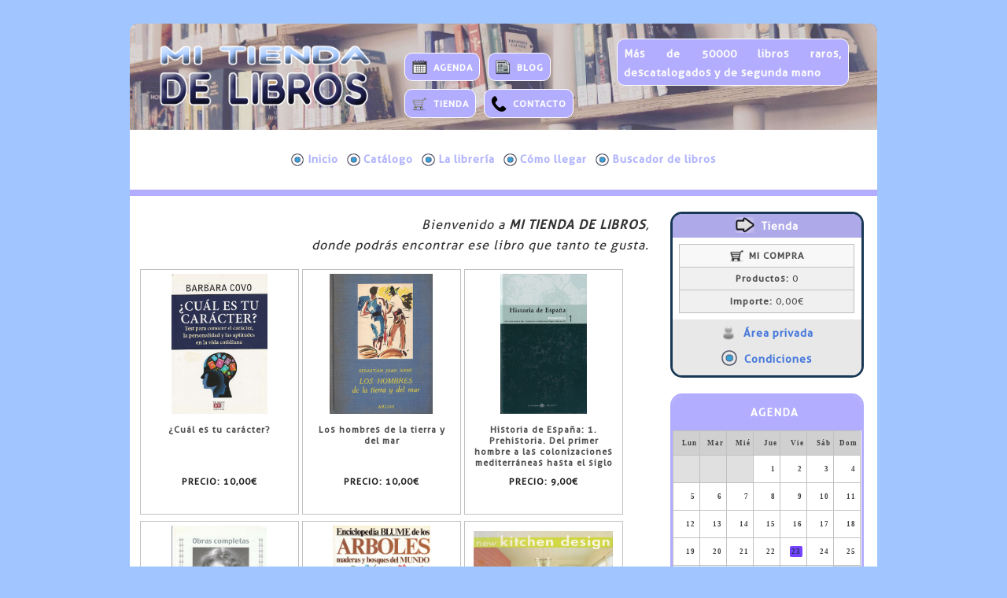

--- FILE ---
content_type: text/html; charset=utf-8
request_url: https://www.mitiendadelibros.com/
body_size: 68328
content:
<!DOCTYPE html><html xmlns="http://www.w3.org/1999/xhtml"  xml:lang="es" lang="es"><head><style type="text/css">
@media/*md_small*/ all and (max-width:620px)
{
	#BSNMenuMainUL
	{
		padding-bottom:6px;
	}
	#xacBSNMenuNav
	{
		border:1px #c0c0c0 solid;
		border-radius:6px;
		-webkit-border-radius:6px;
		-moz-border-radius:6px;
	}
}
#pnlBSNMenuContainer
{
	margin-left:auto;
	margin-right:auto;
	width:96%;
}
@media/*md_small*/ all and (max-width:620px)
{
	#xacBSNMenuNav div
	{
		display:block !important;
	}
	#pnlBSNMenuContainer
	{
		width:96%;
	}
	#xacBSNMenuNav
	{
		background-color:#e8e8e8;
	}
	.BSNMenuLIFirst
	{
		margin-top:14px !important;
	}
}
@media/*md_desktop*/ all and (min-width:621px)
{
	#divBSNMenuHeader
	{
		display:none;
	}
}
@media/*md_small*/ all and (max-width:620px)
{
	#divBSNMenuMenusFrame ul
	{
		display:none;
	}
	#divBSNMenuMenusFrame:hover ul
	{
		display:block !important;
	}
}
.BSNMenu
{
	z-index:100;
}
.BSNMenu, .BSNMenu *
{
	margin:0;
	padding:0;
	list-style:none;
}
.BSNMenuMainIcon
{
	vertical-align:middle;
	width:1.2em;
	padding-right:0.3em;
}
.BSNMenuParentIcon
{
	vertical-align:middle;
}
.BSNMenuSubIcon
{
	vertical-align:middle;
}
@media/*md_desktop*/ all and (min-width:621px)
{
	.BSNMenu ul
	{
		position:absolute;
		top:-999em;
	}
}
.BSNMenu li:hover ul
{
	position:relative;
	top:auto;
	color:#526907;
	background-color:#acdb0f;
}
ul.BSNMenu li:hover li ul
{
	position:absolute;
	top:-999em;
}
ul.BSNMenu li li:hover ul
{
	top:auto;
	position:relative;
}
ul.BSNMenu li li:hover li ul
{
	position:absolute;
	top:-999em;
}
ul.BSNMenu li li li:hover ul
{
	top:auto;
	position:relative;
}
@media/*md_small*/ all and (max-width:620px)
{
	.BSNMenu li li a
	{
		text-indent:12px;
	}
}
.BSNMenu li
{
	border-top:0px #f0f0f0 solid;
	text-align:left;
	background-image:url(''), linear-gradient(bottom, #ffffff 0%, #ffffff 100%);
	background-image:url(''), -o-linear-gradient(bottom, #ffffff 0%, #ffffff 100%);
	background-image:url(''), -moz-linear-gradient(bottom, #ffffff 0%, #ffffff 100%);
	background-image:url(''), -webkit-linear-gradient(bottom, #ffffff 0%, #ffffff 100%);
	background-image:url(''), -ms-linear-gradient(bottom, #ffffff 0%, #ffffff 100%);
	background-image:url(''), -webkit-gradient( linear, left bottom, left top, color-stop(0, #ffffff), color-stop(1, #ffffff));
	background-repeat:repeat-x;
	clear:left;
	float:left;
	position:relative;
	max-width:100%;
	width:100%;
}
@media/*md_desktop*/ all and (min-width:621px)
{
	.BSNMenu li
	{
		border-right:0px #f0f0f0 solid;
		border-bottom:0px #f0f0f0 solid;
	}
}
.BSNMenu li li
{
	border-top:1px #ffffff solid;
	background-image:url(''), linear-gradient(bottom, #96bf0d 0%, #96bf0d 100%);
	background-image:url(''), -o-linear-gradient(bottom, #96bf0d 0%, #96bf0d 100%);
	background-image:url(''), -moz-linear-gradient(bottom, #96bf0d 0%, #96bf0d 100%);
	background-image:url(''), -webkit-linear-gradient(bottom, #96bf0d 0%, #96bf0d 100%);
	background-image:url(''), -ms-linear-gradient(bottom, #96bf0d 0%, #96bf0d 100%);
	background-image:url(''), -webkit-gradient( linear, left bottom, left top, color-stop(0, #96bf0d), color-stop(1, #96bf0d));
	background-repeat:repeat-x;
	clear:left;
}
@media/*md_desktop*/ all and (min-width:621px)
{
	.BSNMenu li li
	{
		border-right:1px #ffffff solid;
		border-bottom:1px #ffffff solid;
	}
}
.BSNMenu ul li
{
	width:auto;
	min-width:100%;
}
.BSNMenu li:hover
{
	background-image:url('');
	visibility:inherit;
	background-color:#8370ff;
	color:#ffffff;
}
.BSNMenu a
{
	white-space:nowrap;
	display:block;
}
.BSNMenuMainHRef, .BSNMenuParentHRef
{
	font-size:1.4em;
	font-weight:bold;
	text-decoration:none;
	color:#b0b3fc;
	padding-left:0.4em;
	padding-right:0.4em;
	padding-top:0.4em;
	padding-bottom:0.6em;
}
@media/*md_desktop*/ all and (min-width:621px)
{
	.BSNMenuMainHRef, .BSNMenuParentHRef
	{
		border-left:0px #f0f0f0 solid;
	}
}
.BSNMenuMainHRef:hover, .BSNMenuParentHRef:hover
{
	color:#ffffff;
}
.BSNMenu li li:hover
{
	background-color:#acdb0f;
	color:#526907;
}
.BSNMenuSubHRef
{
	font-size:1.4em;
	font-weight:bold;
	text-decoration:none;
	color:#ffffff;
	padding-left:0.3em;
	padding-right:0.3em;
	padding-top:0.4em;
	padding-bottom:0.4em;
}
@media/*md_desktop*/ all and (min-width:621px)
{
	.BSNMenuSubHRef
	{
		border-left:1px #ffffff solid;
	}
}
.BSNMenu li li li a
{
	text-indent:18px;
}
.BSNMenuSubHRef:hover
{
	color:#526907;
}
@media/*md_desktop*/ all and (min-width:621px)
{
	.BSNMenu li
	{
		clear:none;
		width:auto;
	}
	.BSNMenu li li a,.BSNMenu li li li a
	{
		width:100%;
		white-space:nowrap;
		display:block;
		text-decoration:none;
	}
	.BSNMenu li:hover ul
	{
		left:auto;
		position:absolute;
		top:-1;
		width:auto;
		min-width:100%;
		z-index:100;
	}
	ul.BSNMenu li li:hover ul,ul.BSNMenu li li li:hover ul
	{
		position:absolute;
		top:-1px;
		left:100%;
		min-width:auto !important;
	}
}
@media/*md_small*/ all and (max-width:620px)
{
	#imgBSNEpcLogotipo
	{
		width:100% !important;
	}
}
.c17
{
	display:none;
	position:fixed;
	z-index:999999998;
	background-color:#000000;
	left:0;
	top:0;
	width:100%;
	height:100%;
	opacity:0.7;
	filter:alpha(opacity=70);
}
.c18
{
	display:none;
	position:fixed;
	z-index:999999999;
	left:0;
	top:0;
	width:100%;
	height:100%;
}
.c19
{
	background-color:#ffffff;
	border:1px solid #d0d0d0;
	font-size:2.2;
}
.c20
{
	position:absolute;
	right:0;
	top:0;
	width:3.2em;
	margin:0.8em;
	cursor:pointer;
}
.c21
{
	position:relative;
	display:inline-block;
	background-color:#ffffff;
	border-width:0.1em;
	border-color:#c0c0c0;
	border-style:solid;
	width:20em;
	height:31em;
	overflow:hidden;
	z-index:0;
	margin-left:0.2em;
	margin-right:0.2em;
}
.c22
{
	padding:0.5em;
}
.c24
{
	width:17.75em;
	height:17.75em;
	margin-left:auto;
	margin-right:auto;
}
.c25
{
	display:table-cell;
	vertical-align:middle;
	width:17.75em;
	height:17.75em;
	text-align:center;
}
.c26
{
	display:none;
	color:#333333;
}
.c41
{
	position:relative;
	display:inline-block;
	background-color:#ffffff;
	border-width:0.1em;
	border-color:#c0c0c0;
	border-style:solid;
	width:44em;
	height:68,2em;
	overflow:hidden;
	z-index:0;
	margin-left:0.2em;
	margin-right:0.2em;
}
.c42
{
	padding:0.5em;
}
.c44
{
	width:39.05em;
	height:39.05em;
	margin-left:auto;
	margin-right:auto;
}
.c45
{
	display:table-cell;
	vertical-align:middle;
	width:39.05em;
	height:39.05em;
	text-align:center;
}
.c46
{
	display:none;
	color:#333333;
}
.c61
{
	text-align:center;
}
.c62
{
	text-align:center;
}
.c63
{
	text-align:center;
}
.c64
{
	text-align:center;
}
.c65
{
	text-align:center;
}
.c66
{
	text-align:center;
}
.c67
{
	text-align:center;
}
.c68
{
	text-align:center;
}
.c69
{
	text-align:center;
}
.c70
{
	text-align:center;
}
.c71
{
	text-align:center;
}
.c72
{
	text-align:center;
}
.c73
{
	position:relative;
	border:0.15em solid #c0c0c0;
	width:100%;
	background-color:#f0f0f0;
	text-align:center;
}
.xadBSNCalendario_ImgCenterCropped
{
	position:relative;
	width:5em;
	height:3.5em;
	overflow:hidden;
}
.xadBSNCalendario_ImgCenterCropped img
{
	position:absolute;
	left:50%;
	top:50%;
	height:100%;
	width:auto;
	-webkit-transform:translate(-50%,-50%);
	-ms-transform:translate(-50%,-50%);
	transform:translate(-50%,-50%);
}
.xadBSNCalendario_ImgCenterCropped img.portrait
{
	width:100%;
	height:auto;
}
.xadBSNNovedades_ImgCenterCropped
{
	position:relative;
	width:5em;
	height:5.4em;
	overflow:hidden;
}
.xadBSNNovedades_ImgCenterCropped img
{
	position:absolute;
	left:50%;
	top:50%;
	height:100%;
	width:auto;
	-webkit-transform:translate(-50%,-50%);
	-ms-transform:translate(-50%,-50%);
	transform:translate(-50%,-50%);
}
.xadBSNNovedades_ImgCenterCropped img.portrait
{
	width:100%;
	height:auto;
}
</style><meta content="text/html;charset=utf-8" http-equiv="content-type" /><meta content="content=&quot;utf-8&quot;" http-equiv="encoding" /><link type="image/x-gif" rel="shortcut icon" href="PUB/FILES/mi-tienda-de-libros.gif"></link><link id="Default_css" type="text/css" rel="stylesheet" href="css/Default.css"></link><link id="Design_css" type="text/css" rel="stylesheet" href="css/Design.css"></link><link id="Business_css" type="text/css" rel="stylesheet" href="css/Business.css"></link><link id="css_Fonts_css-ver_20151207142244996" type="text/css" rel="stylesheet" href="css/Fonts.css?ver=20151207142244996"></link><script id="EpcFunctions_js" type="text/javascript" src="js/EpcFunctions.js"></script><script id="EpcCompatibility_js" type="text/javascript" src="js/EpcCompatibility.js"></script><meta id="DESCRIPTION" name="DESCRIPTION" content="Tienda on-line especializada en libros raros, descatalogados y de segunda mano" /><meta id="ABSTRACT" name="ABSTRACT" content="Tienda on-line especializada en libros raros, descatalogados y de segunda mano" /><meta id="SUBJECT" name="SUBJECT" content="Tienda on-line especializada en libros raros, descatalogados y de segunda mano" /><meta id="KEYWORDS" name="KEYWORDS" content="Tienda on-line especializada en libros raros, descatalogados y de segunda mano" /><meta id="DISTRIBUTION" name="DISTRIBUTION" content="Global" /><meta id="LANGUAGE" name="LANGUAGE" content="es" /><meta id="GENERATOR" name="GENERATOR" content="Epictia Web.Creator" /><meta id="AUTHOR" name="AUTHOR" content="MI TIENDA DE LIBROS" /><meta id="CREATOR" name="CREATOR" content="MI TIENDA DE LIBROS" /><meta id="OWNER" name="OWNER" content="MI TIENDA DE LIBROS" /><meta id="COPYRIGHT" name="COPYRIGHT" content="Copyright 2.026 MI TIENDA DE LIBROS - Todos los derechos reservados." /><meta id="viewport" name="viewport" content="width=device-width,initial-scale=1.0" /><link id="Inicio_css" type="text/css" rel="stylesheet" href="css/Inicio.css"></link><link id="rss_es_xml" type="application/rss+xml" rel="alternate" title="MI TIENDA DE LIBROS" href="Info/rss_es.xml"></link><script id="EpcGallery_js" type="text/javascript" src="js/EpcGallery.js"></script><script type="text/javascript">RegisterDocumentKeyEscValidator('GalleryClosePreview(\'PGEProductosxShopWindow\')');</script><meta content="Inicio - (MI TIENDA DE LIBROS)" property="og:title" /><meta content="website" property="og:type" /><meta content="MI TIENDA DE LIBROS" property="og:site_name" /><meta content="https://www.mitiendadelibros.com/" property="og:url" /><meta content="Tienda on-line especializada en libros raros, descatalogados y de segunda mano" property="og:description" /><link id="EpcToolTips_css" type="text/css" rel="stylesheet" href="css/EpcToolTips.css"></link><meta content="Inicio - (MI TIENDA DE LIBROS)" property="og:title" /><meta content="website" property="og:type" /><meta content="https://www.mitiendadelibros.com/" property="og:url" /><meta content="https://www.mitiendadelibros.com/PUB/FILES/LOGO.png" property="og:image" /><meta content="https://www.mitiendadelibros.com/PUB/FILES/AGENDA.png" property="og:image" /><meta content="https://www.mitiendadelibros.com/PUB/FILES/TIENDA.png" property="og:image" /><meta content="https://www.mitiendadelibros.com/PUB/FILES/BLOG.png" property="og:image" /><meta content="https://www.mitiendadelibros.com/PUB/FILES/CONTACTO.png" property="og:image" /><meta content="https://www.mitiendadelibros.com/PUB/FILES/AreaPrivada.png" property="og:image" /><meta content="https://www.mitiendadelibros.com/PUB/FILES/EpcIconoCategorias.png" property="og:image" /><meta content="https://www.mitiendadelibros.com/PUB/FILES/ArrowRight.png" property="og:image" /><meta content="https://www.mitiendadelibros.com/PUB/FILES/AreaPrivada.png" property="og:image" /><meta content="https://www.mitiendadelibros.com/PUB/FILES/EpcIconoCategorias.png" property="og:image" /><meta content="Tienda on-line especializada en libros raros, descatalogados y de segunda mano" property="og:description" /><title>
	Inicio - (MI TIENDA DE LIBROS)
</title></head><body onload="SetHeights(620)" onresize="SetHeights(620)"><div id="pnlLayout">
	<div id="pnlContents">
		<form method="post" action="https://www.mitiendadelibros.com" id="frminicio">
		<div class="aspNetHidden">
		<input type="hidden" name="__VIEWSTATE" id="__VIEWSTATE" value="bKxq+DhWHkTmwQdDQpEQV6vtQaxtYmctFuBYlITTtr6/AZAX+yocVyCT7LvwYUZHr2wshw==" />
		</div>

		<div class="aspNetHidden">

			<input type="hidden" name="__VIEWSTATEGENERATOR" id="__VIEWSTATEGENERATOR" value="0A59E9F3" />
		</div>		<table id="ltbLayoutDesign" class="mddfLTB">
			<tr id="ltrExtRowsDataRowIxI-1">
				<td id="ltcExtRowsDataCellIxI-1" class="DataCell" colspan="2" rowspan="1"><div id="pnlExtRowsDataPanelIxI-1" class="DataPanel mddfLPN">

				</div></td>
			</tr><tr id="ltrHdrFtrRowsDataRowIxI-1">
				<td id="ltcHdrFtrRowsDataCellIxI-1" class="DataCell" colspan="2" rowspan="1"><div id="pnlHdrFtrRowsDataPanelIxI-1" class="DataPanel mddfLPN">
					<div id="pnlBSNBorderDesign" class="mddfPNL">
						<div id="pnlBSNLogoPanel" class="mddfPNL">
							<div id= "pnlBSNEpcLogotipo" name="pnlBSNEpcLogotipo"><a id= "refBSNEpcLogotipo" name="refBSNEpcLogotipo" class="mddfREF" href="https://www.mitiendadelibros.com" ><img id="imgBSNEpcLogotipo" alt="" src="PUB/FILES/LOGO.png" class="mddfREFIMG" /></a></div>
						</div><div id="pnlBSNInfo" class="mddfPNL">
							<div id="pnlBSNSep" class="mddfPNL mddfHideSMALL">

							</div><div id= "pnlBSNEpcLogoEx" name="pnlBSNEpcLogoEx"><a id= "refBSNEpcLogoEx" name="refBSNEpcLogoEx" class="mddfREF" href="https://www.mitiendadelibros.com" ></a></div>
						</div><div id="pnlBSNMainMenuContainer" class="mddfPNL">
							<div id="pnlBSNMiniMenu" class="mddfPNL">
								<div id="pnlBSNAgendaBox">
									<div id= "pnlBSNAGENDA" name="pnlBSNAGENDA"><a id= "refBSNAGENDA" name="refBSNAGENDA" href="AGENDA.aspx" ><img id="imgBSNAGENDA" title="AGENDA" alt="" src="PUB/FILES/AGENDA.png" /><span style="font-size:1.2em;"><strong>AGENDA</strong></span><br /></a></div>
								</div><div id="pnlBSNBlogBox">
									<div id= "pnlBSNBLOG" name="pnlBSNBLOG"><a id= "refBSNBLOG" name="refBSNBLOG" href="BLOG.aspx" ><img id="imgBSNBLOG" title="BLOG" alt="" src="PUB/FILES/BLOG.png" /><span style="font-size:1.2em;"><strong>BLOG</strong></span><br /></a></div>
								</div><div id="pnlBSNTendaBox">
									<div id= "pnlBSNTIENDA" name="pnlBSNTIENDA"><a id= "refBSNTIENDA" name="refBSNTIENDA" href="Catalogo.aspx" ><img id="imgBSNTIENDA" title="TIENDA" alt="" src="PUB/FILES/TIENDA.png" /><span style="font-size:1.2em;"><strong>TIENDA</strong></span><br /></a></div>
								</div><div id="pnlBSNContactoBox">
									<div id= "pnlBSNCONTACTO" name="pnlBSNCONTACTO"><a id= "refBSNCONTACTO" name="refBSNCONTACTO" href="Contacto.aspx" ><img id="imgBSNCONTACTO" title="CONTACTO" alt="" src="PUB/FILES/CONTACTO.png" /><span style="font-size:1.2em;">CONTACTO</span><br /></a></div>
								</div>
							</div><div id="pnlBSNEsloganBox">
								<div id= "pnlBSNESLOGAN" name="pnlBSNESLOGAN"><a id= "refBSNESLOGAN" name="refBSNESLOGAN" href="https://www.mitiendadelibros.com" ><p style="text-align:justify;"><span style="font-size:1.4em;">M&aacute;s de 50000 libros raros, descatalogados y de segunda mano</span></p></a></div>
							</div>
						</div>
					</div>
				</div></td>
			</tr><tr id="ltrHdrFtrRowsDataRowIxI-2">
				<td id="ltcHdrFtrRowsDataCellIxI-2" class="DataCell" colspan="2" rowspan="1"><div id="pnlHdrFtrRowsDataPanelIxI-2" class="DataPanel mddfLPN">
					<div id="pnlBSNMenuContenedor" class="mddfPNL">
						<div id="xacBSNMenu" style="padding-top:1em;padding-bottom:0.5em;">
							<div id="pnlBSNMenuContainer">
								<nav id='xacBSNMenuNav' role='navigation' style='cursor:pointer;'><div style='display:table;margin-left:auto;margin-right:auto;border:0;'><div id='divBSNMenuMenusFrame'><table id='divBSNMenuHeader' style='width:100%;height:100%;'><tr><td id='tdBSNMenuLinks' style='text-align:right;width:99px;'><a id='refBSNMenuMenusRefSearch' href='Buscador.aspx' style='float:left;'><img src='Images/SearchMini.png' style='width:24px;border:0;padding-top:5px;padding-right:5px;'></a><div style='position:relative;float:left;'><a id='refBSNMenuMenusRefBasket' href='Cesta_y_registro.aspx' style='text-decoration:none;'><img src='Images/Basket.png' style='vertical-align:middle;width:24px;border:0;padding-top:5px;padding-right:5px;'><div id='divBSNMenuMenusRefBasketQuantity' style='position:absolute;right:2px;top:2px;border:1px solid #a0a0a0;border-radius:15px;background-color:#f22d3b;padding-left:4px;padding-right:4px;padding-bottom:2px;text-decoration:none;color:#ffffff;font-family:arial;font-weight:bold;line-height:1.1em;'>0</div></a></div><a id='refBSNMenuMenusRefDrop'><img src='Images/axcMENU.png' style='width:24px;border:0;padding-top:5px;padding-right:5px;'></a></td></tr></table><div id='BSNMenuContainerMainUL'><ul id='BSNMenuMainUL' class='clearfix BSNMenu'><li class='BSNMenuLIParent BSNMenuLIFirst'><a id= "refBSNMenuInicioParentRef" name="refBSNMenuInicioParentRef" class="BSNMenuMainHRef" href="https://www.mitiendadelibros.com" ><img id="imgBSNMenuInicioParentRef" title="Inicio" alt="" src="PUB/FILES/EpcIconoCategorias.png" class="BSNMenuMainIcon" />Inicio</a></li><li><a id= "refBSNMenuCatalogoRef" name="refBSNMenuCatalogoRef" class="BSNMenuMainHRef" href="Catalogo.aspx" ><img id="imgBSNMenuCatalogoRef" title="Cat&aacute;logo" alt="" src="PUB/FILES/EpcIconoCategorias.png" class="BSNMenuMainIcon" />Cat&aacute;logo</a><ul></ul></li><li><a id= "refBSNMenuQuienes_somosRef" name="refBSNMenuQuienes_somosRef" class="BSNMenuMainHRef" href="Quienes_somos.aspx" ><img id="imgBSNMenuQuienes_somosRef" title="La librería" alt="" src="PUB/FILES/EpcIconoCategorias.png" class="BSNMenuMainIcon" />La librería</a></li><li><a id= "refBSNMenuDonde_estamosRef" name="refBSNMenuDonde_estamosRef" class="BSNMenuMainHRef" href="Donde_estamos.aspx" ><img id="imgBSNMenuDonde_estamosRef" title="Cómo llegar" alt="" src="PUB/FILES/EpcIconoCategorias.png" class="BSNMenuMainIcon" />Cómo llegar</a></li><li><a id= "refBSNMenuBuscadorRef" name="refBSNMenuBuscadorRef" class="BSNMenuMainHRef" href="Buscador.aspx" ><img id="imgBSNMenuBuscadorRef" title="Buscador de libros" alt="" src="PUB/FILES/EpcIconoCategorias.png" class="BSNMenuMainIcon" />Buscador de libros</a></li></ul></div></div></div></nav>
							</div>
						</div><div id= "pnlBSNAreaPrivadaMovil" name="pnlBSNAreaPrivadaMovil"><a id= "refBSNAreaPrivadaMovil" name="refBSNAreaPrivadaMovil" class="mddfREF mddfHideDESKTOP" href="Mi_Cuenta.aspx" ><img id="imgBSNAreaPrivadaMovil" title="&Aacute;REA PRIVADA" alt="" src="PUB/FILES/AreaPrivada.png" class="mddfREFIMG" /><strong><span style="font-size:1.4em;">&Aacute;REA PRIVADA</span></strong><br /></a></div><div id= "pnlBSNCondicionesMovil" name="pnlBSNCondicionesMovil"><a id= "refBSNCondicionesMovil" name="refBSNCondicionesMovil" class="mddfREF mddfHideDESKTOP" href="Condiciones.aspx" ><img id="imgBSNCondicionesMovil" title="CONDICIONES" alt="" src="PUB/FILES/EpcIconoCategorias.png" class="mddfREFIMG" /><strong><span style="font-size:1.4em;">CONDICIONES</span></strong><br /></a></div>
					</div>
				</div></td>
			</tr><tr id="ltrCntntsRowsDataRowIxI0">
				<td id="ltcCntntsRowsDataCellIxI0" class="DataCell" colspan="1" rowspan="1"><div id="pnlCntntsRowsDataPanelIxI0" class="DataPanel mddfLPN">
					<span id="ctlPGEIntro"><div id="strPGEIntro" class="mddfSTR" ><div align="right"><font size="3"><i>Bienvenido a <b>MI TIENDA DE LIBROS</b>,</i></font></div><div align="right"><font size="3"><i>donde podr&aacute;s encontrar ese libro que tanto te gusta.</i></font></div></div></span><div id="spsPGEProductos">
						<div id="glrPGEProductosxShopWindow" style="width:inherit;height:inherit;">
							<div id="pnlPGEProductosxShopWindowContainer" style="overflow :auto;">
								<table id="tblPGEProductosxShopWindowSlides" style="margin-left:auto;margin-right:auto;">
									<tr>
										<td style="vertical-align:top;padding-right:0.4em;padding-bottom:0.4em;"><div id="pnlPGEProductosxShopWindow1995Slide" class="c21">
											<div id="pnlPGEProductosxShopWindow1995SlideEx" class="c22">
												<div id="pnlPGEProductosxShopWindow1995PanelImage" class="c24">
													<div id="pnlPGEProductosxShopWindow1995PanelImageEx" class="c25">
														<a id= "refPGEProductosxShopWindow1995Link" name="refPGEProductosxShopWindow1995Link" href="REF1995-Cual-es-tu-caracter.aspx" ><img id="imgPGEProductosxShopWindow1995Image" alt="" src="PUB/ShopOnLine/Images/LCD_117880.JPG" style="height:100%;" /></a><a id= "refPGEProductosxShopWindow1995ImageOriginalHideLink" name="refPGEProductosxShopWindow1995ImageOriginalHideLink" style="display:none;" ><img id="imgPGEProductosxShopWindow1995ImageOriginalHideImage" alt="" src="PUB/ShopOnLine/Images/LCD_117880.JPG" /></a>
													</div>
												</div><div id="litPGEProductosxShopWindow1995ImageAlign" class="c26" >V|1649|2396</div><div id="pnlPGEProductosxShopWindow1995Info">

												</div>
											</div><div class="c61" id= "pnlrefPGEProductos1995" name="pnlrefPGEProductos1995"><a id= "refPGEProductos1995" name="refPGEProductos1995" style="font-size:1.35em;margin-left:auto;margin-right:auto;font-weight:bold;text-decoration:none;color:#505050;" href="REF1995-Cual-es-tu-caracter.aspx" ><div class="boxTitle" style="line-height:1.25em;overflow:hidden;margin:0.25em;text-align:center;padding:0.5em;height:4.5em;font-size:0.85em;color:#505050;text-align:center;">¿Cuál es tu carácter?</div><div class="boxPrice" style="line-height:1.25em;overflow:hidden;margin:0.25em;text-align:center;padding:0.5em;height:2.6em;font-size:0.85em;color:#202020;text-align:center;"><div style="text-align:center"><span>PRECIO: </span><span>10,00€</span></div></div></a></div>
										</div><div id="pnlPGEProductosxShopWindow1920Slide" class="c21">
											<div id="pnlPGEProductosxShopWindow1920SlideEx" class="c22">
												<div id="pnlPGEProductosxShopWindow1920PanelImage" class="c24">
													<div id="pnlPGEProductosxShopWindow1920PanelImageEx" class="c25">
														<a id= "refPGEProductosxShopWindow1920Link" name="refPGEProductosxShopWindow1920Link" href="REF1920-Los-hombres-de-la-tierra-y-del-mar.aspx" ><img id="imgPGEProductosxShopWindow1920Image" alt="" src="PUB/ShopOnLine/Images/LCD_126973.JPG" style="height:100%;" /></a><a id= "refPGEProductosxShopWindow1920ImageOriginalHideLink" name="refPGEProductosxShopWindow1920ImageOriginalHideLink" style="display:none;" ><img id="imgPGEProductosxShopWindow1920ImageOriginalHideImage" alt="" src="PUB/ShopOnLine/Images/LCD_126973.JPG" /></a>
													</div>
												</div><div id="litPGEProductosxShopWindow1920ImageAlign" class="c26" >V|1856|2512</div><div id="pnlPGEProductosxShopWindow1920Info">

												</div>
											</div><div class="c62" id= "pnlrefPGEProductos1920" name="pnlrefPGEProductos1920"><a id= "refPGEProductos1920" name="refPGEProductos1920" style="font-size:1.35em;margin-left:auto;margin-right:auto;font-weight:bold;text-decoration:none;color:#505050;" href="REF1920-Los-hombres-de-la-tierra-y-del-mar.aspx" ><div class="boxTitle" style="line-height:1.25em;overflow:hidden;margin:0.25em;text-align:center;padding:0.5em;height:4.5em;font-size:0.85em;color:#505050;text-align:center;">Los hombres de la tierra y del mar</div><div class="boxPrice" style="line-height:1.25em;overflow:hidden;margin:0.25em;text-align:center;padding:0.5em;height:2.6em;font-size:0.85em;color:#202020;text-align:center;"><div style="text-align:center"><span>PRECIO: </span><span>10,00€</span></div></div></a></div>
										</div><div id="pnlPGEProductosxShopWindow1953Slide" class="c21">
											<div id="pnlPGEProductosxShopWindow1953SlideEx" class="c22">
												<div id="pnlPGEProductosxShopWindow1953PanelImage" class="c24">
													<div id="pnlPGEProductosxShopWindow1953PanelImageEx" class="c25">
														<a id= "refPGEProductosxShopWindow1953Link" name="refPGEProductosxShopWindow1953Link" href="REF1953-Historia-de-Espania-1-Prehistoria-Del-primer-hombre-a-las-colonizaciones-mediterraneas-hasta-el-siglo-III-aC.aspx" ><img id="imgPGEProductosxShopWindow1953Image" alt="" src="PUB/ShopOnLine/Images/LCD_144364.JPG" style="height:100%;" /></a><a id= "refPGEProductosxShopWindow1953ImageOriginalHideLink" name="refPGEProductosxShopWindow1953ImageOriginalHideLink" style="display:none;" ><img id="imgPGEProductosxShopWindow1953ImageOriginalHideImage" alt="" src="PUB/ShopOnLine/Images/LCD_144364.JPG" /></a>
													</div>
												</div><div id="litPGEProductosxShopWindow1953ImageAlign" class="c26" >V|1626|2622</div><div id="pnlPGEProductosxShopWindow1953Info">

												</div>
											</div><div class="c63" id= "pnlrefPGEProductos1953" name="pnlrefPGEProductos1953"><a id= "refPGEProductos1953" name="refPGEProductos1953" style="font-size:1.35em;margin-left:auto;margin-right:auto;font-weight:bold;text-decoration:none;color:#505050;" href="REF1953-Historia-de-Espania-1-Prehistoria-Del-primer-hombre-a-las-colonizaciones-mediterraneas-hasta-el-siglo-III-aC.aspx" ><div class="boxTitle" style="line-height:1.25em;overflow:hidden;margin:0.25em;text-align:center;padding:0.5em;height:4.5em;font-size:0.85em;color:#505050;text-align:center;">Historia de España: 1. Prehistoria. Del primer hombre a las colonizaciones mediterráneas hasta el siglo III a.C</div><div class="boxPrice" style="line-height:1.25em;overflow:hidden;margin:0.25em;text-align:center;padding:0.5em;height:2.6em;font-size:0.85em;color:#202020;text-align:center;"><div style="text-align:center"><span>PRECIO: </span><span>9,00€</span></div></div></a></div>
										</div><div id="pnlPGEProductosxShopWindow1926Slide" class="c21">
											<div id="pnlPGEProductosxShopWindow1926SlideEx" class="c22">
												<div id="pnlPGEProductosxShopWindow1926PanelImage" class="c24">
													<div id="pnlPGEProductosxShopWindow1926PanelImageEx" class="c25">
														<a id= "refPGEProductosxShopWindow1926Link" name="refPGEProductosxShopWindow1926Link" href="REF1926-Felix-Francisco-Casanova-Obras-completas.aspx" ><img id="imgPGEProductosxShopWindow1926Image" alt="" src="PUB/ShopOnLine/Images/LCD_149590.JPG" style="height:100%;" /></a><a id= "refPGEProductosxShopWindow1926ImageOriginalHideLink" name="refPGEProductosxShopWindow1926ImageOriginalHideLink" style="display:none;" ><img id="imgPGEProductosxShopWindow1926ImageOriginalHideImage" alt="" src="PUB/ShopOnLine/Images/LCD_149590.JPG" /></a>
													</div>
												</div><div id="litPGEProductosxShopWindow1926ImageAlign" class="c26" >V|1632|2396</div><div id="pnlPGEProductosxShopWindow1926Info">

												</div>
											</div><div class="c64" id= "pnlrefPGEProductos1926" name="pnlrefPGEProductos1926"><a id= "refPGEProductos1926" name="refPGEProductos1926" style="font-size:1.35em;margin-left:auto;margin-right:auto;font-weight:bold;text-decoration:none;color:#505050;" href="REF1926-Felix-Francisco-Casanova-Obras-completas.aspx" ><div class="boxTitle" style="line-height:1.25em;overflow:hidden;margin:0.25em;text-align:center;padding:0.5em;height:4.5em;font-size:0.85em;color:#505050;text-align:center;">Félix Francisco Casanova. Obras completas</div><div class="boxPrice" style="line-height:1.25em;overflow:hidden;margin:0.25em;text-align:center;padding:0.5em;height:2.6em;font-size:0.85em;color:#202020;text-align:center;"><div style="text-align:center"><span>PRECIO: </span><span>20,00€</span></div></div></a></div>
										</div><div id="pnlPGEProductosxShopWindow1911Slide" class="c21">
											<div id="pnlPGEProductosxShopWindow1911SlideEx" class="c22">
												<div id="pnlPGEProductosxShopWindow1911PanelImage" class="c24">
													<div id="pnlPGEProductosxShopWindow1911PanelImageEx" class="c25">
														<a id= "refPGEProductosxShopWindow1911Link" name="refPGEProductosxShopWindow1911Link" href="REF1911-Enciclopedia-Blume-de-los-arboles-Maderas-y-bosques-del-mundo.aspx" ><img id="imgPGEProductosxShopWindow1911Image" alt="" src="PUB/ShopOnLine/Images/LCD_130796.JPG" style="height:100%;" /></a><a id= "refPGEProductosxShopWindow1911ImageOriginalHideLink" name="refPGEProductosxShopWindow1911ImageOriginalHideLink" style="display:none;" ><img id="imgPGEProductosxShopWindow1911ImageOriginalHideImage" alt="" src="PUB/ShopOnLine/Images/LCD_130796.JPG" /></a>
													</div>
												</div><div id="litPGEProductosxShopWindow1911ImageAlign" class="c26" >V|2409|3437</div><div id="pnlPGEProductosxShopWindow1911Info">

												</div>
											</div><div class="c65" id= "pnlrefPGEProductos1911" name="pnlrefPGEProductos1911"><a id= "refPGEProductos1911" name="refPGEProductos1911" style="font-size:1.35em;margin-left:auto;margin-right:auto;font-weight:bold;text-decoration:none;color:#505050;" href="REF1911-Enciclopedia-Blume-de-los-arboles-Maderas-y-bosques-del-mundo.aspx" ><div class="boxTitle" style="line-height:1.25em;overflow:hidden;margin:0.25em;text-align:center;padding:0.5em;height:4.5em;font-size:0.85em;color:#505050;text-align:center;">Enciclopedia Blume de los árboles. Maderas y bosques del mundo</div><div class="boxPrice" style="line-height:1.25em;overflow:hidden;margin:0.25em;text-align:center;padding:0.5em;height:2.6em;font-size:0.85em;color:#202020;text-align:center;"><div style="text-align:center"><span>PRECIO: </span><span>20,00€</span></div></div></a></div>
										</div><div id="pnlPGEProductosxShopWindow1917Slide" class="c21">
											<div id="pnlPGEProductosxShopWindow1917SlideEx" class="c22">
												<div id="pnlPGEProductosxShopWindow1917PanelImage" class="c24">
													<div id="pnlPGEProductosxShopWindow1917PanelImageEx" class="c25">
														<a id= "refPGEProductosxShopWindow1917Link" name="refPGEProductosxShopWindow1917Link" href="REF1917-New-kitchen-design.aspx" ><img id="imgPGEProductosxShopWindow1917Image" alt="" src="PUB/ShopOnLine/Images/LCD_125521.JPG" style="width:100%;" /></a><a id= "refPGEProductosxShopWindow1917ImageOriginalHideLink" name="refPGEProductosxShopWindow1917ImageOriginalHideLink" style="display:none;" ><img id="imgPGEProductosxShopWindow1917ImageOriginalHideImage" alt="" src="PUB/ShopOnLine/Images/LCD_125521.JPG" /></a>
													</div>
												</div><div id="litPGEProductosxShopWindow1917ImageAlign" class="c26" >H|2133|1880</div><div id="pnlPGEProductosxShopWindow1917Info">

												</div>
											</div><div class="c66" id= "pnlrefPGEProductos1917" name="pnlrefPGEProductos1917"><a id= "refPGEProductos1917" name="refPGEProductos1917" style="font-size:1.35em;margin-left:auto;margin-right:auto;font-weight:bold;text-decoration:none;color:#505050;" href="REF1917-New-kitchen-design.aspx" ><div class="boxTitle" style="line-height:1.25em;overflow:hidden;margin:0.25em;text-align:center;padding:0.5em;height:4.5em;font-size:0.85em;color:#505050;text-align:center;">New kitchen design</div><div class="boxPrice" style="line-height:1.25em;overflow:hidden;margin:0.25em;text-align:center;padding:0.5em;height:2.6em;font-size:0.85em;color:#202020;text-align:center;"><div style="text-align:center"><span>PRECIO: </span><span>10,00€</span></div></div></a></div>
										</div><div id="pnlPGEProductosxShopWindow1962Slide" class="c21">
											<div id="pnlPGEProductosxShopWindow1962SlideEx" class="c22">
												<div id="pnlPGEProductosxShopWindow1962PanelImage" class="c24">
													<div id="pnlPGEProductosxShopWindow1962PanelImageEx" class="c25">
														<a id= "refPGEProductosxShopWindow1962Link" name="refPGEProductosxShopWindow1962Link" href="REF1962-EL-SISTEMA-URBANO-VASCO-LAS-CIUDADES-DE-GUIPUZCOA-Y-VIZCAYA.aspx" ><img id="imgPGEProductosxShopWindow1962Image" alt="" src="PUB/ShopOnLine/Images/LCD_2666.JPG" style="height:100%;" /></a><a id= "refPGEProductosxShopWindow1962ImageOriginalHideLink" name="refPGEProductosxShopWindow1962ImageOriginalHideLink" style="display:none;" ><img id="imgPGEProductosxShopWindow1962ImageOriginalHideImage" alt="" src="PUB/ShopOnLine/Images/LCD_2666.JPG" /></a>
													</div>
												</div><div id="litPGEProductosxShopWindow1962ImageAlign" class="c26" >V|330|500</div><div id="pnlPGEProductosxShopWindow1962Info">

												</div>
											</div><div class="c67" id= "pnlrefPGEProductos1962" name="pnlrefPGEProductos1962"><a id= "refPGEProductos1962" name="refPGEProductos1962" style="font-size:1.35em;margin-left:auto;margin-right:auto;font-weight:bold;text-decoration:none;color:#505050;" href="REF1962-EL-SISTEMA-URBANO-VASCO-LAS-CIUDADES-DE-GUIPUZCOA-Y-VIZCAYA.aspx" ><div class="boxTitle" style="line-height:1.25em;overflow:hidden;margin:0.25em;text-align:center;padding:0.5em;height:4.5em;font-size:0.85em;color:#505050;text-align:center;">EL SISTEMA URBANO VASCO. LAS CIUDADES DE GUIPUZCOA Y VIZCAYA</div><div class="boxPrice" style="line-height:1.25em;overflow:hidden;margin:0.25em;text-align:center;padding:0.5em;height:2.6em;font-size:0.85em;color:#202020;text-align:center;"><div style="text-align:center"><span>PRECIO: </span><span>6,00€</span></div></div></a></div>
										</div><div id="pnlPGEProductosxShopWindow1959Slide" class="c21">
											<div id="pnlPGEProductosxShopWindow1959SlideEx" class="c22">
												<div id="pnlPGEProductosxShopWindow1959PanelImage" class="c24">
													<div id="pnlPGEProductosxShopWindow1959PanelImageEx" class="c25">
														<a id= "refPGEProductosxShopWindow1959Link" name="refPGEProductosxShopWindow1959Link" href="REF1959-Mitos-y-realidad-sobre-otras-vidas.aspx" ><img id="imgPGEProductosxShopWindow1959Image" alt="" src="PUB/ShopOnLine/Images/LCD_110996.JPG" style="height:100%;" /></a><a id= "refPGEProductosxShopWindow1959ImageOriginalHideLink" name="refPGEProductosxShopWindow1959ImageOriginalHideLink" style="display:none;" ><img id="imgPGEProductosxShopWindow1959ImageOriginalHideImage" alt="" src="PUB/ShopOnLine/Images/LCD_110996.JPG" /></a>
													</div>
												</div><div id="litPGEProductosxShopWindow1959ImageAlign" class="c26" >V|1100|1836</div><div id="pnlPGEProductosxShopWindow1959Info">

												</div>
											</div><div class="c68" id= "pnlrefPGEProductos1959" name="pnlrefPGEProductos1959"><a id= "refPGEProductos1959" name="refPGEProductos1959" style="font-size:1.35em;margin-left:auto;margin-right:auto;font-weight:bold;text-decoration:none;color:#505050;" href="REF1959-Mitos-y-realidad-sobre-otras-vidas.aspx" ><div class="boxTitle" style="line-height:1.25em;overflow:hidden;margin:0.25em;text-align:center;padding:0.5em;height:4.5em;font-size:0.85em;color:#505050;text-align:center;">Mitos y realidad sobre otras vidas</div><div class="boxPrice" style="line-height:1.25em;overflow:hidden;margin:0.25em;text-align:center;padding:0.5em;height:2.6em;font-size:0.85em;color:#202020;text-align:center;"><div style="text-align:center"><span>PRECIO: </span><span>6,00€</span></div></div></a></div>
										</div><div id="pnlPGEProductosxShopWindow1944Slide" class="c21">
											<div id="pnlPGEProductosxShopWindow1944SlideEx" class="c22">
												<div id="pnlPGEProductosxShopWindow1944PanelImage" class="c24">
													<div id="pnlPGEProductosxShopWindow1944PanelImageEx" class="c25">
														<a id= "refPGEProductosxShopWindow1944Link" name="refPGEProductosxShopWindow1944Link" href="REF1944-Los-ojos-y-la-vida-sexual.aspx" ><img id="imgPGEProductosxShopWindow1944Image" alt="" src="PUB/ShopOnLine/Images/LCD_106643.JPG" style="height:100%;" /></a><a id= "refPGEProductosxShopWindow1944ImageOriginalHideLink" name="refPGEProductosxShopWindow1944ImageOriginalHideLink" style="display:none;" ><img id="imgPGEProductosxShopWindow1944ImageOriginalHideImage" alt="" src="PUB/ShopOnLine/Images/LCD_106643.JPG" /></a>
													</div>
												</div><div id="litPGEProductosxShopWindow1944ImageAlign" class="c26" >V|1100|1500</div><div id="pnlPGEProductosxShopWindow1944Info">

												</div>
											</div><div class="c69" id= "pnlrefPGEProductos1944" name="pnlrefPGEProductos1944"><a id= "refPGEProductos1944" name="refPGEProductos1944" style="font-size:1.35em;margin-left:auto;margin-right:auto;font-weight:bold;text-decoration:none;color:#505050;" href="REF1944-Los-ojos-y-la-vida-sexual.aspx" ><div class="boxTitle" style="line-height:1.25em;overflow:hidden;margin:0.25em;text-align:center;padding:0.5em;height:4.5em;font-size:0.85em;color:#505050;text-align:center;">Los ojos y la vida sexual</div><div class="boxPrice" style="line-height:1.25em;overflow:hidden;margin:0.25em;text-align:center;padding:0.5em;height:2.6em;font-size:0.85em;color:#202020;text-align:center;"><div style="text-align:center"><span>PRECIO: </span><span>10,00€</span></div></div></a></div>
										</div><div id="pnlPGEProductosxShopWindow1968Slide" class="c21">
											<div id="pnlPGEProductosxShopWindow1968SlideEx" class="c22">
												<div id="pnlPGEProductosxShopWindow1968PanelImage" class="c24">
													<div id="pnlPGEProductosxShopWindow1968PanelImageEx" class="c25">
														<a id= "refPGEProductosxShopWindow1968Link" name="refPGEProductosxShopWindow1968Link" href="REF1968-20th-Century-Travel.aspx" ><img id="imgPGEProductosxShopWindow1968Image" alt="" src="PUB/ShopOnLine/Images/LCD_122901.JPG" style="height:100%;" /></a><a id= "refPGEProductosxShopWindow1968ImageOriginalHideLink" name="refPGEProductosxShopWindow1968ImageOriginalHideLink" style="display:none;" ><img id="imgPGEProductosxShopWindow1968ImageOriginalHideImage" alt="" src="PUB/ShopOnLine/Images/LCD_122901.JPG" /></a>
													</div>
												</div><div id="litPGEProductosxShopWindow1968ImageAlign" class="c26" >V|955|1233</div><div id="pnlPGEProductosxShopWindow1968Info">

												</div>
											</div><div class="c70" id= "pnlrefPGEProductos1968" name="pnlrefPGEProductos1968"><a id= "refPGEProductos1968" name="refPGEProductos1968" style="font-size:1.35em;margin-left:auto;margin-right:auto;font-weight:bold;text-decoration:none;color:#505050;" href="REF1968-20th-Century-Travel.aspx" ><div class="boxTitle" style="line-height:1.25em;overflow:hidden;margin:0.25em;text-align:center;padding:0.5em;height:4.5em;font-size:0.85em;color:#505050;text-align:center;">20th Century. Travel</div><div class="boxPrice" style="line-height:1.25em;overflow:hidden;margin:0.25em;text-align:center;padding:0.5em;height:2.6em;font-size:0.85em;color:#202020;text-align:center;"><div style="text-align:center"><span>PRECIO: </span><span>25,00€</span></div></div></a></div>
										</div><div id="pnlPGEProductosxShopWindow1914Slide" class="c21">
											<div id="pnlPGEProductosxShopWindow1914SlideEx" class="c22">
												<div id="pnlPGEProductosxShopWindow1914PanelImage" class="c24">
													<div id="pnlPGEProductosxShopWindow1914PanelImageEx" class="c25">
														<a id= "refPGEProductosxShopWindow1914Link" name="refPGEProductosxShopWindow1914Link" href="REF1914-La-matanza-del-puerco.aspx" ><img id="imgPGEProductosxShopWindow1914Image" alt="" src="PUB/ShopOnLine/Images/LCD_125518.JPG" style="height:100%;" /></a><a id= "refPGEProductosxShopWindow1914ImageOriginalHideLink" name="refPGEProductosxShopWindow1914ImageOriginalHideLink" style="display:none;" ><img id="imgPGEProductosxShopWindow1914ImageOriginalHideImage" alt="" src="PUB/ShopOnLine/Images/LCD_125518.JPG" /></a>
													</div>
												</div><div id="litPGEProductosxShopWindow1914ImageAlign" class="c26" >V|1607|2459</div><div id="pnlPGEProductosxShopWindow1914Info">

												</div>
											</div><div class="c71" id= "pnlrefPGEProductos1914" name="pnlrefPGEProductos1914"><a id= "refPGEProductos1914" name="refPGEProductos1914" style="font-size:1.35em;margin-left:auto;margin-right:auto;font-weight:bold;text-decoration:none;color:#505050;" href="REF1914-La-matanza-del-puerco.aspx" ><div class="boxTitle" style="line-height:1.25em;overflow:hidden;margin:0.25em;text-align:center;padding:0.5em;height:4.5em;font-size:0.85em;color:#505050;text-align:center;">La matanza del puerco</div><div class="boxPrice" style="line-height:1.25em;overflow:hidden;margin:0.25em;text-align:center;padding:0.5em;height:2.6em;font-size:0.85em;color:#202020;text-align:center;"><div style="text-align:center"><span>PRECIO: </span><span>10,00€</span></div></div></a></div>
										</div><div id="pnlPGEProductosxShopWindow1902Slide" class="c21">
											<div id="pnlPGEProductosxShopWindow1902SlideEx" class="c22">
												<div id="pnlPGEProductosxShopWindow1902PanelImage" class="c24">
													<div id="pnlPGEProductosxShopWindow1902PanelImageEx" class="c25">
														<a id= "refPGEProductosxShopWindow1902Link" name="refPGEProductosxShopWindow1902Link" href="REF1902-1900-En-Espania.aspx" ><img id="imgPGEProductosxShopWindow1902Image" alt="" src="PUB/ShopOnLine/Images/LCD_144039.JPG" style="height:100%;" /></a><a id= "refPGEProductosxShopWindow1902ImageOriginalHideLink" name="refPGEProductosxShopWindow1902ImageOriginalHideLink" style="display:none;" ><img id="imgPGEProductosxShopWindow1902ImageOriginalHideImage" alt="" src="PUB/ShopOnLine/Images/LCD_144039.JPG" /></a>
													</div>
												</div><div id="litPGEProductosxShopWindow1902ImageAlign" class="c26" >V|1800|2711</div><div id="pnlPGEProductosxShopWindow1902Info">

												</div>
											</div><div class="c72" id= "pnlrefPGEProductos1902" name="pnlrefPGEProductos1902"><a id= "refPGEProductos1902" name="refPGEProductos1902" style="font-size:1.35em;margin-left:auto;margin-right:auto;font-weight:bold;text-decoration:none;color:#505050;" href="REF1902-1900-En-Espania.aspx" ><div class="boxTitle" style="line-height:1.25em;overflow:hidden;margin:0.25em;text-align:center;padding:0.5em;height:4.5em;font-size:0.85em;color:#505050;text-align:center;">1900 En España</div><div class="boxPrice" style="line-height:1.25em;overflow:hidden;margin:0.25em;text-align:center;padding:0.5em;height:2.6em;font-size:0.85em;color:#202020;text-align:center;"><div style="text-align:center"><span>PRECIO: </span><span>10,00€</span></div></div></a></div>
										</div></td><td style="vertical-align:top;"></td><td style="vertical-align:top;"></td>
									</tr><tr>
										<td style="vertical-align:top;"></td><td style="vertical-align:top;"></td><td style="vertical-align:top;"></td>
									</tr><tr>
										<td style="vertical-align:top;"></td><td style="vertical-align:top;"></td><td style="vertical-align:top;"></td>
									</tr><tr>
										<td style="vertical-align:top;"></td><td style="vertical-align:top;"></td><td style="vertical-align:top;"></td>
									</tr>
								</table>
							</div>
						</div>
					</div><div id="pnlBSNBoxCenterEx" class="mddfPNL">
						<span id="ctlBSNShare"><div id="strBSNShare" class="mddfSTR" ><p style="text-align:center;"><span style="font-size:1.2em;"><strong>Comp&aacute;rtenos en</strong></span></p></div></span><div id="xaeBSNSocialSharer">
							<div style="display:inline-block;border-radius:3px;-moz-border-radius:3px;-webkit-border-radius:3px;background-image:url('../img/menuBg.png'),%20-webkit-gradient(%20linear,%20left%20bottom,%20left%20top,%20color-stop(0,%20#fefefe),%20color-stop(1,%20#dfdfdf))%20!important);background-repeat:repeat-x;margin-left:2px;margin-right:2px;">
								<a id= "refBSNSocialSharerFacebook" name="refBSNSocialSharerFacebook" style="display:block;font-weight:bold;font-size:1.8em;font-family:Arial;color:#333333;text-decoration:none;" href="https://www.facebook.com/sharer.php?u=https%3a%2f%2fwww.mitiendadelibros.com%2f" target="_blank" ><img id="imgBSNSocialSharerFacebook" alt="" src="Images/FacebookSharer.png" style="width:1.5em;height:1.5em;padding-top:2px;padding-bottom:2px;padding-right:6px;vertical-align:middle;background-color:transparent;" /></a>
							</div><div style="display:inline-block;border-radius:3px;-moz-border-radius:3px;-webkit-border-radius:3px;background-image:url('../img/menuBg.png'),%20-webkit-gradient(%20linear,%20left%20bottom,%20left%20top,%20color-stop(0,%20#fefefe),%20color-stop(1,%20#dfdfdf))%20!important);background-repeat:repeat-x;margin-left:2px;margin-right:2px;">
								<a id= "refBSNSocialSharerTwitter" name="refBSNSocialSharerTwitter" style="display:block;font-weight:bold;font-size:1.8em;font-family:Arial;color:#333333;text-decoration:none;" href="https://twitter.com/share?url=https%3a%2f%2fwww.mitiendadelibros.com%2f&text=Inicio+-+(MI+TIENDA+DE+LIBROS)" target="_blank" ><img id="imgBSNSocialSharerTwitter" alt="" src="Images/TwitterSharer.png" style="width:1.5em;height:1.5em;padding-top:2px;padding-bottom:2px;padding-right:6px;vertical-align:middle;background-color:transparent;" /></a>
							</div><div style="display:inline-block;border-radius:3px;-moz-border-radius:3px;-webkit-border-radius:3px;background-image:url('../img/menuBg.png'),%20-webkit-gradient(%20linear,%20left%20bottom,%20left%20top,%20color-stop(0,%20#fefefe),%20color-stop(1,%20#dfdfdf))%20!important);background-repeat:repeat-x;margin-left:2px;margin-right:2px;">
								<a id= "refBSNSocialSharerGoogle+" name="refBSNSocialSharerGoogle+" style="display:block;font-weight:bold;font-size:1.8em;font-family:Arial;color:#333333;text-decoration:none;" href="https://plus.google.com/share?url=https%3a%2f%2fwww.mitiendadelibros.com%2f" target="_blank" ><img id="imgBSNSocialSharerGoogle+" alt="" src="Images/GooglePlusSharer.png" style="width:1.5em;height:1.5em;padding-top:2px;padding-bottom:2px;padding-right:6px;vertical-align:middle;background-color:transparent;" /></a>
							</div><div style="display:inline-block;border-radius:3px;-moz-border-radius:3px;-webkit-border-radius:3px;background-image:url('../img/menuBg.png'),%20-webkit-gradient(%20linear,%20left%20bottom,%20left%20top,%20color-stop(0,%20#fefefe),%20color-stop(1,%20#dfdfdf))%20!important);background-repeat:repeat-x;margin-left:2px;margin-right:2px;">
								<a id= "refBSNSocialSharerLinkedIn" name="refBSNSocialSharerLinkedIn" style="display:block;font-weight:bold;font-size:1.8em;font-family:Arial;color:#333333;text-decoration:none;" href="https://www.linkedin.com/shareArticle?url=https%3a%2f%2fwww.mitiendadelibros.com%2f&title=Inicio+-+(MI+TIENDA+DE+LIBROS)" target="_blank" ><img id="imgBSNSocialSharerLinkedIn" alt="" src="Images/LinkedInSharer.png" style="width:1.5em;height:1.5em;padding-top:2px;padding-bottom:2px;padding-right:6px;vertical-align:middle;background-color:transparent;" /></a>
							</div><div style="display:inline-block;border-radius:3px;-moz-border-radius:3px;-webkit-border-radius:3px;background-image:url('../img/menuBg.png'),%20-webkit-gradient(%20linear,%20left%20bottom,%20left%20top,%20color-stop(0,%20#fefefe),%20color-stop(1,%20#dfdfdf))%20!important);background-repeat:repeat-x;margin-left:2px;margin-right:2px;">
								<a id= "refBSNSocialSharerPinterest" name="refBSNSocialSharerPinterest" style="display:block;font-weight:bold;font-size:1.8em;font-family:Arial;color:#333333;text-decoration:none;" href="https://pinterest.com/pin/create/bookmarklet/?media=&url=https%3a%2f%2fwww.mitiendadelibros.com%2f&description=Inicio+-+(MI+TIENDA+DE+LIBROS)" target="_blank" ><img id="imgBSNSocialSharerPinterest" alt="" src="Images/PinItSharer.png" style="width:1.5em;height:1.5em;padding-top:2px;padding-bottom:2px;padding-right:6px;vertical-align:middle;background-color:transparent;" /></a>
							</div><div style="display:inline-block;border-radius:3px;-moz-border-radius:3px;-webkit-border-radius:3px;background-image:url('../img/menuBg.png'),%20-webkit-gradient(%20linear,%20left%20bottom,%20left%20top,%20color-stop(0,%20#fefefe),%20color-stop(1,%20#dfdfdf))%20!important);background-repeat:repeat-x;margin-left:2px;margin-right:2px;">
								<a id= "refBSNSocialSharerWhatsApp" name="refBSNSocialSharerWhatsApp" style="display:block;font-weight:bold;font-size:1.8em;font-family:Arial;color:#333333;text-decoration:none;" href="whatsapp://send?text=Inicio+-+(MI+TIENDA+DE+LIBROS)" target="_blank" ><img id="imgBSNSocialSharerWhatsApp" alt="" src="Images/WhatsAppSharer.png" style="width:1.5em;height:1.5em;padding-top:2px;padding-bottom:2px;padding-right:6px;vertical-align:middle;background-color:transparent;" /></a>
							</div><div style="display:inline-block;border-radius:3px;-moz-border-radius:3px;-webkit-border-radius:3px;background-image:url('../img/menuBg.png'),%20-webkit-gradient(%20linear,%20left%20bottom,%20left%20top,%20color-stop(0,%20#fefefe),%20color-stop(1,%20#dfdfdf))%20!important);background-repeat:repeat-x;margin-left:2px;margin-right:2px;">
								<a id= "refBSNSocialSharerRSS" name="refBSNSocialSharerRSS" style="display:block;font-weight:bold;font-size:1.8em;font-family:Arial;color:#333333;text-decoration:none;" href="Info/rss_es.xml" target="_blank" ><img id="imgBSNSocialSharerRSS" alt="" src="Images/RSSFeed.png" style="width:1.5em;height:1.5em;padding-top:2px;padding-bottom:2px;padding-right:6px;vertical-align:middle;background-color:transparent;" /></a>
							</div><div style="display:inline-block;border-radius:3px;-moz-border-radius:3px;-webkit-border-radius:3px;background-image:url('../img/menuBg.png'),%20-webkit-gradient(%20linear,%20left%20bottom,%20left%20top,%20color-stop(0,%20#fefefe),%20color-stop(1,%20#dfdfdf))%20!important);background-repeat:repeat-x;margin-left:2px;margin-right:2px;">
								<a id= "refBSNSocialSharerEMail" name="refBSNSocialSharerEMail" style="display:block;font-weight:bold;font-size:1.8em;font-family:Arial;color:#333333;text-decoration:none;" href="mailto:?Subject=Inicio+-+(MI+TIENDA+DE+LIBROS)" target="_blank" ><img id="imgBSNSocialSharerEMail" alt="" src="Images/EMailSharer.png" style="width:1.5em;height:1.5em;padding-top:2px;padding-bottom:2px;padding-right:6px;vertical-align:middle;background-color:transparent;" /></a>
							</div>
						</div>
					</div>
				</div></td><td id="ltcCntntsColsDataCellIxI1" class="DataCell" colspan="1" rowspan="2"><div id="pnlCntntsColsDataPanelIxI1" class="DataPanel mddfLPN mddfLPNvrt">
					<div id="pnlBSNBoxCenter">
						<div id="pnlBSNCestaContenedor" class="mddfPNL">
							<div id= "pnlBSNEnlaceATienda" name="pnlBSNEnlaceATienda"><a id= "refBSNEnlaceATienda" name="refBSNEnlaceATienda" class="mddfREF" href="Catalogo.aspx" ><img id="imgBSNEnlaceATienda" title="Tienda" alt="" src="PUB/FILES/ArrowRight.png" class="mddfREFIMG" /><span style="font-size:1.4em;"><strong>Tienda</strong></span><br /></a></div><div id="sbsBSNCesta" style="width:100%;">
								<div id="BSNCestaBasketBoxWidth" style="margin:0.8em;">
									<table id="BSNCestaBasket" class="c73">
										<tr>
											<td id="BSNCesta_td_BasketTitle" style="background-color:#f8f8f8;border-top:0.15em solid #c0c0c0;"><a id= "refBSNCestaBasketTitle" name="refBSNCestaBasketTitle" style="text-decoration:none;color:#505050;font-size:1.2em;line-height:2.2em;" href="Cesta_y_registro.aspx" ><img id="imgBSNCestaBasketTitle" alt="" src="Images/Basket.png" style="height:1.5em;margin-right:0.5em;margin-bottom:0.25em;vertical-align:middle;" /><b>MI COMPRA</b></a></td>
										</tr><tr>
											<td id="BSNCesta_td_BasketTotalQuantity" style="background-color:#f0f0f0;border-top:0.15em solid #c0c0c0;"><a id= "refBSNCestaBasketTotalQuantity" name="refBSNCestaBasketTotalQuantity" style="text-decoration:none;color:#505050;font-size:1.2em;line-height:2.2em;" href="Cesta_y_registro.aspx" ><b>Productos: </b>0</a></td>
										</tr><tr>
											<td id="BSNCesta_td_BasketTotalMoney" style="background-color:#f0f0f0;border-top:0.15em solid #c0c0c0;"><a id= "refBSNCestaBasketTotalMoney" name="refBSNCestaBasketTotalMoney" style="text-decoration:none;color:#505050;font-size:1.2em;line-height:2.2em;" href="Cesta_y_registro.aspx" ><b>Importe: </b>0,00€</a></td>
										</tr>
									</table>
								</div>
							</div><div id= "pnlBSNAreaPrivada" name="pnlBSNAreaPrivada"><a id= "refBSNAreaPrivada" name="refBSNAreaPrivada" class="mddfREF" href="Mi_Cuenta.aspx" ><img id="imgBSNAreaPrivada" title="&Aacute;rea privada" alt="" src="PUB/FILES/AreaPrivada.png" class="mddfREFIMG" /><span style="font-size:1.4em;"><strong>&Aacute;rea privada</strong></span><br /></a></div><div id= "pnlBSNCondiciones" name="pnlBSNCondiciones"><a id= "refBSNCondiciones" name="refBSNCondiciones" class="mddfREF" href="Condiciones.aspx" ><img id="imgBSNCondiciones" title="Condiciones" alt="" src="PUB/FILES/EpcIconoCategorias.png" class="mddfREFIMG" /><span style="font-size:1.4em;"><strong>Condiciones</strong></span><br /></a></div>
						</div><div id="pnlBSNCalendarioContenedor" class="mddfPNL">
							<div id= "pnlBSNAgendaEnlace" name="pnlBSNAgendaEnlace"><a id= "refBSNAgendaEnlace" name="refBSNAgendaEnlace" class="mddfREF" href="AGENDA.aspx" ><p style="text-align:center;"><span style="font-size:1.4em;"><strong>AGENDA</strong></span></p></a></div><div id="xadBSNCalendario" style="width:100%;">
								<a style="text-decoration:none;" ><table id="BSNCalendarioCalendar" style="font-family:Tahoma, Geneva, Verdana, 'sans-serif';width:100%;max-width:100%;margin-left:auto;background-color:#ffffff;margin-bottom:3em;border:1px solid #ffffff;margin-right:auto;border-collapse:collapse;table-layout:fixed;">
	<tr>
		<td style="vertical-align:top;border:1px solid #c0c0c0;width:2.4em;text-align:right;padding:0.3em;color:#424242;background-color:#d0d0d0;"><span style='font-size:0.9em;font-weight:bold;'>Lun</span></td><td style="vertical-align:top;border:1px solid #c0c0c0;width:2.4em;text-align:right;padding:0.3em;color:#424242;background-color:#d0d0d0;"><span style='font-size:0.9em;font-weight:bold;'>Mar</span></td><td style="vertical-align:top;border:1px solid #c0c0c0;width:2.4em;text-align:right;padding:0.3em;color:#424242;background-color:#d0d0d0;"><span style='font-size:0.9em;font-weight:bold;'>Mié</span></td><td style="vertical-align:top;border:1px solid #c0c0c0;width:2.4em;text-align:right;padding:0.3em;color:#424242;background-color:#d0d0d0;"><span style='font-size:0.9em;font-weight:bold;'>Jue</span></td><td style="vertical-align:top;border:1px solid #c0c0c0;width:2.4em;text-align:right;padding:0.3em;color:#424242;background-color:#d0d0d0;"><span style='font-size:0.9em;font-weight:bold;'>Vie</span></td><td style="vertical-align:top;border:1px solid #c0c0c0;width:2.4em;text-align:right;padding:0.3em;color:#424242;background-color:#d0d0d0;"><span style='font-size:0.9em;font-weight:bold;'>Sáb</span></td><td style="vertical-align:top;border:1px solid #c0c0c0;width:2.4em;text-align:right;padding:0.3em;color:#424242;background-color:#d0d0d0;"><span style='font-size:0.9em;font-weight:bold;'>Dom</span></td>
	</tr><tr>
		<td style="vertical-align:top;border:1px solid #c0c0c0;color:#424242;background-color:#e0e0e0;"><div style='text-align:right;padding:0.4em;'><p style='font-size:0.9em;font-weight:bold;'>&nbsp;</p></div></td><td style="vertical-align:top;border:1px solid #c0c0c0;color:#424242;background-color:#e0e0e0;"><div style='text-align:right;padding:0.4em;'><p style='font-size:0.9em;font-weight:bold;'>&nbsp;</p></div></td><td style="vertical-align:top;border:1px solid #c0c0c0;color:#424242;background-color:#e0e0e0;"><div style='text-align:right;padding:0.4em;'><p style='font-size:0.9em;font-weight:bold;'>&nbsp;</p></div></td><td style="vertical-align:top;border:1px solid #c0c0c0;color:#424242;background-color:#ffffff;"><div id="BSNCalendarioDayOfMonthPanel1">
			<div style='text-align:right;padding:0.4em;'><span style='color:#424242;font-size:0.9em;font-weight:bold;'>1</span></div>
		</div></td><td style="vertical-align:top;border:1px solid #c0c0c0;color:#424242;background-color:#ffffff;"><div id="BSNCalendarioDayOfMonthPanel2">
			<div style='text-align:right;padding:0.4em;'><span style='color:#424242;font-size:0.9em;font-weight:bold;'>2</span></div>
		</div></td><td style="vertical-align:top;border:1px solid #c0c0c0;color:#424242;background-color:#ffffff;"><div id="BSNCalendarioDayOfMonthPanel3">
			<div style='text-align:right;padding:0.4em;'><span style='color:#424242;font-size:0.9em;font-weight:bold;'>3</span></div>
		</div></td><td style="vertical-align:top;border:1px solid #c0c0c0;color:#424242;background-color:#ffffff;"><div id="BSNCalendarioDayOfMonthPanel4">
			<div style='text-align:right;padding:0.4em;'><span style='color:#424242;font-size:0.9em;font-weight:bold;'>4</span></div>
		</div></td>
	</tr><tr>
		<td style="vertical-align:top;border:1px solid #c0c0c0;color:#424242;background-color:#ffffff;"><div id="BSNCalendarioDayOfMonthPanel5">
			<div style='text-align:right;padding:0.4em;'><span style='color:#424242;font-size:0.9em;font-weight:bold;'>5</span></div>
		</div></td><td style="vertical-align:top;border:1px solid #c0c0c0;color:#424242;background-color:#ffffff;"><div id="BSNCalendarioDayOfMonthPanel6">
			<div style='text-align:right;padding:0.4em;'><span style='color:#424242;font-size:0.9em;font-weight:bold;'>6</span></div>
		</div></td><td style="vertical-align:top;border:1px solid #c0c0c0;color:#424242;background-color:#ffffff;"><div id="BSNCalendarioDayOfMonthPanel7">
			<div style='text-align:right;padding:0.4em;'><span style='color:#424242;font-size:0.9em;font-weight:bold;'>7</span></div>
		</div></td><td style="vertical-align:top;border:1px solid #c0c0c0;color:#424242;background-color:#ffffff;"><div id="BSNCalendarioDayOfMonthPanel8">
			<div style='text-align:right;padding:0.4em;'><span style='color:#424242;font-size:0.9em;font-weight:bold;'>8</span></div>
		</div></td><td style="vertical-align:top;border:1px solid #c0c0c0;color:#424242;background-color:#ffffff;"><div id="BSNCalendarioDayOfMonthPanel9">
			<div style='text-align:right;padding:0.4em;'><span style='color:#424242;font-size:0.9em;font-weight:bold;'>9</span></div>
		</div></td><td style="vertical-align:top;border:1px solid #c0c0c0;color:#424242;background-color:#ffffff;"><div id="BSNCalendarioDayOfMonthPanel10">
			<div style='text-align:right;padding:0.4em;'><span style='color:#424242;font-size:0.9em;font-weight:bold;'>10</span></div>
		</div></td><td style="vertical-align:top;border:1px solid #c0c0c0;color:#424242;background-color:#ffffff;"><div id="BSNCalendarioDayOfMonthPanel11">
			<div style='text-align:right;padding:0.4em;'><span style='color:#424242;font-size:0.9em;font-weight:bold;'>11</span></div>
		</div></td>
	</tr><tr>
		<td style="vertical-align:top;border:1px solid #c0c0c0;color:#424242;background-color:#ffffff;"><div id="BSNCalendarioDayOfMonthPanel12">
			<div style='text-align:right;padding:0.4em;'><span style='color:#424242;font-size:0.9em;font-weight:bold;'>12</span></div>
		</div></td><td style="vertical-align:top;border:1px solid #c0c0c0;color:#424242;background-color:#ffffff;"><div id="BSNCalendarioDayOfMonthPanel13">
			<div style='text-align:right;padding:0.4em;'><span style='color:#424242;font-size:0.9em;font-weight:bold;'>13</span></div>
		</div></td><td style="vertical-align:top;border:1px solid #c0c0c0;color:#424242;background-color:#ffffff;"><div id="BSNCalendarioDayOfMonthPanel14">
			<div style='text-align:right;padding:0.4em;'><span style='color:#424242;font-size:0.9em;font-weight:bold;'>14</span></div>
		</div></td><td style="vertical-align:top;border:1px solid #c0c0c0;color:#424242;background-color:#ffffff;"><div id="BSNCalendarioDayOfMonthPanel15">
			<div style='text-align:right;padding:0.4em;'><span style='color:#424242;font-size:0.9em;font-weight:bold;'>15</span></div>
		</div></td><td style="vertical-align:top;border:1px solid #c0c0c0;color:#424242;background-color:#ffffff;"><div id="BSNCalendarioDayOfMonthPanel16">
			<div style='text-align:right;padding:0.4em;'><span style='color:#424242;font-size:0.9em;font-weight:bold;'>16</span></div>
		</div></td><td style="vertical-align:top;border:1px solid #c0c0c0;color:#424242;background-color:#ffffff;"><div id="BSNCalendarioDayOfMonthPanel17">
			<div style='text-align:right;padding:0.4em;'><span style='color:#424242;font-size:0.9em;font-weight:bold;'>17</span></div>
		</div></td><td style="vertical-align:top;border:1px solid #c0c0c0;color:#424242;background-color:#ffffff;"><div id="BSNCalendarioDayOfMonthPanel18">
			<div style='text-align:right;padding:0.4em;'><span style='color:#424242;font-size:0.9em;font-weight:bold;'>18</span></div>
		</div></td>
	</tr><tr>
		<td style="vertical-align:top;border:1px solid #c0c0c0;color:#424242;background-color:#ffffff;"><div id="BSNCalendarioDayOfMonthPanel19">
			<div style='text-align:right;padding:0.4em;'><span style='color:#424242;font-size:0.9em;font-weight:bold;'>19</span></div>
		</div></td><td style="vertical-align:top;border:1px solid #c0c0c0;color:#424242;background-color:#ffffff;"><div id="BSNCalendarioDayOfMonthPanel20">
			<div style='text-align:right;padding:0.4em;'><span style='color:#424242;font-size:0.9em;font-weight:bold;'>20</span></div>
		</div></td><td style="vertical-align:top;border:1px solid #c0c0c0;color:#424242;background-color:#ffffff;"><div id="BSNCalendarioDayOfMonthPanel21">
			<div style='text-align:right;padding:0.4em;'><span style='color:#424242;font-size:0.9em;font-weight:bold;'>21</span></div>
		</div></td><td style="vertical-align:top;border:1px solid #c0c0c0;color:#424242;background-color:#ffffff;"><div id="BSNCalendarioDayOfMonthPanel22">
			<div style='text-align:right;padding:0.4em;'><span style='color:#424242;font-size:0.9em;font-weight:bold;'>22</span></div>
		</div></td><td style="vertical-align:top;border:1px solid #c0c0c0;color:#424242;background-color:#ffffff;"><div id="BSNCalendarioDayOfMonthPanel23">
			<div style='text-align:right;padding:0.4em;'><span style='color:#183856;background-color:#7542ff;padding:2px;border-radius:2px;font-size:0.9em;font-weight:bold;'>23</span></div>
		</div></td><td style="vertical-align:top;border:1px solid #c0c0c0;color:#424242;background-color:#ffffff;"><div id="BSNCalendarioDayOfMonthPanel24">
			<div style='text-align:right;padding:0.4em;'><span style='color:#424242;font-size:0.9em;font-weight:bold;'>24</span></div>
		</div></td><td style="vertical-align:top;border:1px solid #c0c0c0;color:#424242;background-color:#ffffff;"><div id="BSNCalendarioDayOfMonthPanel25">
			<div style='text-align:right;padding:0.4em;'><span style='color:#424242;font-size:0.9em;font-weight:bold;'>25</span></div>
		</div></td>
	</tr><tr>
		<td style="vertical-align:top;border:1px solid #c0c0c0;color:#424242;background-color:#ffffff;"><div id="BSNCalendarioDayOfMonthPanel26">
			<div style='text-align:right;padding:0.4em;'><span style='color:#424242;font-size:0.9em;font-weight:bold;'>26</span></div>
		</div></td><td style="vertical-align:top;border:1px solid #c0c0c0;color:#424242;background-color:#ffffff;"><div id="BSNCalendarioDayOfMonthPanel27">
			<div style='text-align:right;padding:0.4em;'><span style='color:#424242;font-size:0.9em;font-weight:bold;'>27</span></div>
		</div></td><td style="vertical-align:top;border:1px solid #c0c0c0;color:#424242;background-color:#ffffff;"><div id="BSNCalendarioDayOfMonthPanel28">
			<div style='text-align:right;padding:0.4em;'><span style='color:#424242;font-size:0.9em;font-weight:bold;'>28</span></div>
		</div></td><td style="vertical-align:top;border:1px solid #c0c0c0;color:#424242;background-color:#ffffff;"><div id="BSNCalendarioDayOfMonthPanel29">
			<div style='text-align:right;padding:0.4em;'><span style='color:#424242;font-size:0.9em;font-weight:bold;'>29</span></div>
		</div></td><td style="vertical-align:top;border:1px solid #c0c0c0;color:#424242;background-color:#ffffff;"><div id="BSNCalendarioDayOfMonthPanel30">
			<div style='text-align:right;padding:0.4em;'><span style='color:#424242;font-size:0.9em;font-weight:bold;'>30</span></div>
		</div></td><td style="vertical-align:top;border:1px solid #c0c0c0;color:#424242;background-color:#ffffff;"><div id="BSNCalendarioDayOfMonthPanel31">
			<div style='text-align:right;padding:0.4em;'><span style='color:#424242;font-size:0.9em;font-weight:bold;'>31</span></div>
		</div></td><td style="vertical-align:top;border:1px solid #c0c0c0;color:#424242;background-color:#e0e0e0;"><div style='text-align:right;padding:0.4em;'><p style='font-size:0.9em;font-weight:bold;'>&nbsp;</p></div></td>
	</tr><tr>
		<td style="vertical-align:top;border:1px solid #c0c0c0;color:#424242;background-color:#e0e0e0;"><div style='text-align:right;padding:0.4em;'><p style='font-size:0.9em;font-weight:bold;'>&nbsp;</p></div></td><td style="vertical-align:top;border:1px solid #c0c0c0;color:#424242;background-color:#e0e0e0;"><div style='text-align:right;padding:0.4em;'><p style='font-size:0.9em;font-weight:bold;'>&nbsp;</p></div></td><td style="vertical-align:top;border:1px solid #c0c0c0;color:#424242;background-color:#e0e0e0;"><div style='text-align:right;padding:0.4em;'><p style='font-size:0.9em;font-weight:bold;'>&nbsp;</p></div></td><td style="vertical-align:top;border:1px solid #c0c0c0;color:#424242;background-color:#e0e0e0;"><div style='text-align:right;padding:0.4em;'><p style='font-size:0.9em;font-weight:bold;'>&nbsp;</p></div></td><td style="vertical-align:top;border:1px solid #c0c0c0;color:#424242;background-color:#e0e0e0;"><div style='text-align:right;padding:0.4em;'><p style='font-size:0.9em;font-weight:bold;'>&nbsp;</p></div></td><td style="vertical-align:top;border:1px solid #c0c0c0;color:#424242;background-color:#e0e0e0;"><div style='text-align:right;padding:0.4em;'><p style='font-size:0.9em;font-weight:bold;'>&nbsp;</p></div></td><td style="vertical-align:top;border:1px solid #c0c0c0;color:#424242;background-color:#e0e0e0;"><div style='text-align:right;padding:0.4em;'><p style='font-size:0.9em;font-weight:bold;'>&nbsp;</p></div></td>
	</tr>
</table></a>
							</div>
						</div><div id="pnlBSNNovedadesContenedor" class="mddfPNL">
							<div id= "pnlBSNNovedadesEnlace" name="pnlBSNNovedadesEnlace"><a id= "refBSNNovedadesEnlace" name="refBSNNovedadesEnlace" class="mddfREF" href="BLOG.aspx" ><p style="text-align:center;"><span style="font-size:1.4em;"><strong>BLOG</strong></span></p></a></div><div id="xadBSNNovedades" style="width:100%;">
								<div>
									<div id="calBSNNovedades" style="font-family:;">

									</div>
								</div>
							</div>
						</div>
					</div>
				</div></td>
			</tr><tr id="ltrCntntsRowsDataRowIxI1">
				<td id="ltcCntntsRowsDataCellIxI1" class="DataCell" colspan="1" rowspan="1"><div id="pnlCntntsRowsDataPanelIxI1" class="DataPanel mddfLPN">

				</div></td>
			</tr><tr id="ltrHdrFtrRowsDataRowIxI1">
				<td id="ltcHdrFtrRowsDataCellIxI1" class="DataCell" colspan="2" rowspan="1"><div id="pnlHdrFtrRowsDataPanelIxI1" class="DataPanel mddfLPN">

				</div></td>
			</tr><tr id="ltrHdrFtrRowsDataRowIxI2">
				<td id="ltcHdrFtrRowsDataCellIxI2" class="DataCell" colspan="2" rowspan="1"><div id="pnlHdrFtrRowsDataPanelIxI2" class="DataPanel mddfLPN">

				</div></td>
			</tr><tr id="ltrHdrFtrRowsDataRowIxI3">
				<td id="ltcHdrFtrRowsDataCellIxI3" class="DataCell" colspan="2" rowspan="1"><div id="pnlHdrFtrRowsDataPanelIxI3" class="DataPanel mddfLPN">
					<span id="ctlBSNEpcCopyright"><div id="cprBSNEpcCopyright" ><p style="text-align:center;"><span style="font-size:1.4em;"><span style="color:#ffff99;"><span style="color:#ffffff;">&copy; Copyright 2.013 - 2.026 MI TIENDA DE LIBROS. Todos los derechos reservados.</span></span></span></p></div></span><div id= "pnlBSNEpcAvisoLegal" name="pnlBSNEpcAvisoLegal"><a id= "refBSNEpcAvisoLegal" name="refBSNEpcAvisoLegal" class="mddfREF" href="Aviso_Legal.aspx" target="_blank" onclick="javascript:WindowOpen(this.href, this.target,'');return false;" ><span style="font-size:1.2em;">Aviso Legal</span><br /></a></div>
				</div></td>
			</tr>
		</table></form>
	</div>
</div></body></html>